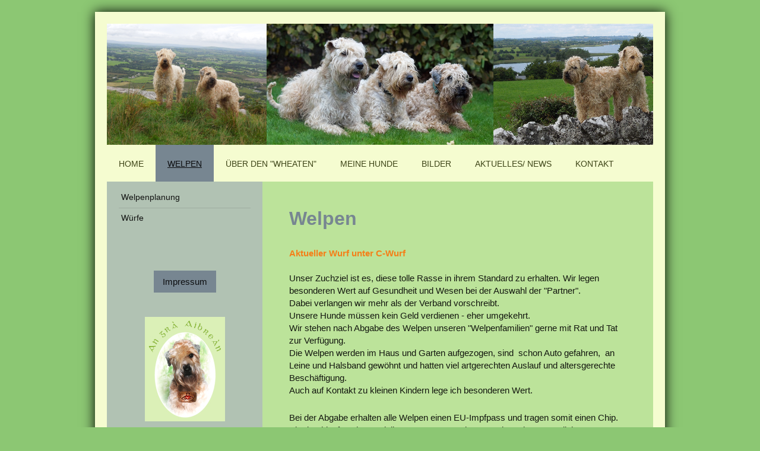

--- FILE ---
content_type: text/html; charset=UTF-8
request_url: https://www.april-wheaten.com/welpen/
body_size: 6584
content:
<!DOCTYPE html>
<html lang="de"  ><head prefix="og: http://ogp.me/ns# fb: http://ogp.me/ns/fb# business: http://ogp.me/ns/business#">
    <meta http-equiv="Content-Type" content="text/html; charset=utf-8"/>
    <meta name="generator" content="IONOS MyWebsite"/>
        
    <link rel="dns-prefetch" href="//cdn.website-start.de/"/>
    <link rel="dns-prefetch" href="//117.mod.mywebsite-editor.com"/>
    <link rel="dns-prefetch" href="https://117.sb.mywebsite-editor.com/"/>
    <link rel="shortcut icon" href="//cdn.website-start.de/favicon.ico"/>
        <title>Hobbyzucht des Irisch Soft Coated Wheaten Terrier - Welpen</title>
    <style type="text/css">@media screen and (max-device-width: 1024px) {.diyw a.switchViewWeb {display: inline !important;}}</style>
    <style type="text/css">@media screen and (min-device-width: 1024px) {
            .mediumScreenDisabled { display:block }
            .smallScreenDisabled { display:block }
        }
        @media screen and (max-device-width: 1024px) { .mediumScreenDisabled { display:none } }
        @media screen and (max-device-width: 568px) { .smallScreenDisabled { display:none } }
                @media screen and (min-width: 1024px) {
            .mobilepreview .mediumScreenDisabled { display:block }
            .mobilepreview .smallScreenDisabled { display:block }
        }
        @media screen and (max-width: 1024px) { .mobilepreview .mediumScreenDisabled { display:none } }
        @media screen and (max-width: 568px) { .mobilepreview .smallScreenDisabled { display:none } }</style>
    <meta name="viewport" content="width=device-width, initial-scale=1, maximum-scale=1, minimal-ui"/>

<meta name="format-detection" content="telephone=no"/>
        <meta name="keywords" content="Wheaten, Zucht, Hund, Irland, Hobbyzucht, Kompetenz, Beratung, Weizen"/>
            <meta name="description" content="Neue Seite"/>
            <meta name="robots" content="index,follow"/>
        <link href="//cdn.website-start.de/templates/2025/style.css?1763478093678" rel="stylesheet" type="text/css"/>
    <link href="https://www.april-wheaten.com/s/style/theming.css?1692356299" rel="stylesheet" type="text/css"/>
    <link href="//cdn.website-start.de/app/cdn/min/group/web.css?1763478093678" rel="stylesheet" type="text/css"/>
<link href="//cdn.website-start.de/app/cdn/min/moduleserver/css/de_DE/common,shoppingbasket?1763478093678" rel="stylesheet" type="text/css"/>
    <link href="//cdn.website-start.de/app/cdn/min/group/mobilenavigation.css?1763478093678" rel="stylesheet" type="text/css"/>
    <link href="https://117.sb.mywebsite-editor.com/app/logstate2-css.php?site=654197622&amp;t=1768739713" rel="stylesheet" type="text/css"/>

<script type="text/javascript">
    /* <![CDATA[ */
var stagingMode = '';
    /* ]]> */
</script>
<script src="https://117.sb.mywebsite-editor.com/app/logstate-js.php?site=654197622&amp;t=1768739713"></script>

    <link href="//cdn.website-start.de/templates/2025/print.css?1763478093678" rel="stylesheet" media="print" type="text/css"/>
    <script type="text/javascript">
    /* <![CDATA[ */
    var systemurl = 'https://117.sb.mywebsite-editor.com/';
    var webPath = '/';
    var proxyName = '';
    var webServerName = 'www.april-wheaten.com';
    var sslServerUrl = 'https://www.april-wheaten.com';
    var nonSslServerUrl = 'http://www.april-wheaten.com';
    var webserverProtocol = 'http://';
    var nghScriptsUrlPrefix = '//117.mod.mywebsite-editor.com';
    var sessionNamespace = 'DIY_SB';
    var jimdoData = {
        cdnUrl:  '//cdn.website-start.de/',
        messages: {
            lightBox: {
    image : 'Bild',
    of: 'von'
}

        },
        isTrial: 0,
        pageId: 397195    };
    var script_basisID = "654197622";

    diy = window.diy || {};
    diy.web = diy.web || {};

        diy.web.jsBaseUrl = "//cdn.website-start.de/s/build/";

    diy.context = diy.context || {};
    diy.context.type = diy.context.type || 'web';
    /* ]]> */
</script>

<script type="text/javascript" src="//cdn.website-start.de/app/cdn/min/group/web.js?1763478093678" crossorigin="anonymous"></script><script type="text/javascript" src="//cdn.website-start.de/s/build/web.bundle.js?1763478093678" crossorigin="anonymous"></script><script type="text/javascript" src="//cdn.website-start.de/app/cdn/min/group/mobilenavigation.js?1763478093678" crossorigin="anonymous"></script><script src="//cdn.website-start.de/app/cdn/min/moduleserver/js/de_DE/common,shoppingbasket?1763478093678"></script>
<script type="text/javascript" src="https://cdn.website-start.de/proxy/apps/eiw5oo/resource/dependencies/"></script><script type="text/javascript">
                    if (typeof require !== 'undefined') {
                        require.config({
                            waitSeconds : 10,
                            baseUrl : 'https://cdn.website-start.de/proxy/apps/eiw5oo/js/'
                        });
                    }
                </script><script type="text/javascript" src="//cdn.website-start.de/app/cdn/min/group/pfcsupport.js?1763478093678" crossorigin="anonymous"></script>    <meta property="og:type" content="business.business"/>
    <meta property="og:url" content="https://www.april-wheaten.com/welpen/"/>
    <meta property="og:title" content="Hobbyzucht des Irisch Soft Coated Wheaten Terrier - Welpen"/>
            <meta property="og:description" content="Neue Seite"/>
                <meta property="og:image" content="https://www.april-wheaten.com/s/misc/logo.png?t=1768389794"/>
        <meta property="business:contact_data:country_name" content="Deutschland"/>
    
    <meta property="business:contact_data:locality" content="Limburg"/>
    
    <meta property="business:contact_data:email" content="domurath@hotmail.com"/>
    <meta property="business:contact_data:postal_code" content="65549"/>
    <meta property="business:contact_data:phone_number" content=" +49 06431 22978"/>
    
    
</head>


<body class="body   cc-pagemode-default diyfeSidebarLeft diy-market-de_DE" data-pageid="397195" id="page-397195">
    
    <div class="diyw">
        <!-- markup changed -->
<div class="diyweb">
	<div class="diyfeMobileNav">
		
<nav id="diyfeMobileNav" class="diyfeCA diyfeCA2" role="navigation">
    <a title="Navigation aufklappen/zuklappen">Navigation aufklappen/zuklappen</a>
    <ul class="mainNav1"><li class=" hasSubNavigation"><a data-page-id="243472" href="https://www.april-wheaten.com/" class=" level_1"><span>Home</span></a></li><li class="current hasSubNavigation"><a data-page-id="397195" href="https://www.april-wheaten.com/welpen/" class="current level_1"><span>Welpen</span></a><span class="diyfeDropDownSubOpener">&nbsp;</span><div class="diyfeDropDownSubList diyfeCA diyfeCA3"><ul class="mainNav2"><li class=" hasSubNavigation"><a data-page-id="397196" href="https://www.april-wheaten.com/welpen/welpenplanung/" class=" level_2"><span>Welpenplanung</span></a></li><li class=" hasSubNavigation"><a data-page-id="397197" href="https://www.april-wheaten.com/welpen/würfe/" class=" level_2"><span>Würfe</span></a><span class="diyfeDropDownSubOpener">&nbsp;</span><div class="diyfeDropDownSubList diyfeCA diyfeCA3"><ul class="mainNav3"><li class=" hasSubNavigation"><a data-page-id="397198" href="https://www.april-wheaten.com/welpen/würfe/a-wurf/" class=" level_3"><span>A-Wurf</span></a></li><li class=" hasSubNavigation"><a data-page-id="397199" href="https://www.april-wheaten.com/welpen/würfe/o-wurf/" class=" level_3"><span>O-Wurf</span></a></li><li class=" hasSubNavigation"><a data-page-id="467112" href="https://www.april-wheaten.com/welpen/würfe/b-wurf/" class=" level_3"><span>B-Wurf</span></a></li><li class=" hasSubNavigation"><a data-page-id="492333" href="https://www.april-wheaten.com/welpen/würfe/f-wurf/" class=" level_3"><span>F-Wurf</span></a></li><li class=" hasSubNavigation"><a data-page-id="506568" href="https://www.april-wheaten.com/welpen/würfe/c-wurf/" class=" level_3"><span>C-Wurf</span></a></li></ul></div></li></ul></div></li><li class=" hasSubNavigation"><a data-page-id="397205" href="https://www.april-wheaten.com/über-den-wheaten/" class=" level_1"><span>über den "Wheaten"</span></a><span class="diyfeDropDownSubOpener">&nbsp;</span><div class="diyfeDropDownSubList diyfeCA diyfeCA3"><ul class="mainNav2"><li class=" hasSubNavigation"><a data-page-id="395389" href="https://www.april-wheaten.com/über-den-wheaten/rassestandard/" class=" level_2"><span>Rassestandard</span></a></li><li class=" hasSubNavigation"><a data-page-id="395390" href="https://www.april-wheaten.com/über-den-wheaten/haltung-und-pflege/" class=" level_2"><span>Haltung und Pflege</span></a></li></ul></div></li><li class=" hasSubNavigation"><a data-page-id="397190" href="https://www.april-wheaten.com/meine-hunde/" class=" level_1"><span>Meine Hunde</span></a><span class="diyfeDropDownSubOpener">&nbsp;</span><div class="diyfeDropDownSubList diyfeCA diyfeCA3"><ul class="mainNav2"><li class=" hasSubNavigation"><a data-page-id="395391" href="https://www.april-wheaten.com/meine-hunde/kiki/" class=" level_2"><span>Kiki</span></a><span class="diyfeDropDownSubOpener">&nbsp;</span><div class="diyfeDropDownSubList diyfeCA diyfeCA3"><ul class="mainNav3"><li class=" hasSubNavigation"><a data-page-id="399998" href="https://www.april-wheaten.com/meine-hunde/kiki/pedigree-gesundheit/" class=" level_3"><span>Pedigree + Gesundheit</span></a></li></ul></div></li><li class=" hasSubNavigation"><a data-page-id="396811" href="https://www.april-wheaten.com/meine-hunde/mick/" class=" level_2"><span>Mick</span></a><span class="diyfeDropDownSubOpener">&nbsp;</span><div class="diyfeDropDownSubList diyfeCA diyfeCA3"><ul class="mainNav3"><li class=" hasSubNavigation"><a data-page-id="399999" href="https://www.april-wheaten.com/meine-hunde/mick/pedigree-gesundheit/" class=" level_3"><span>Pedigree+ Gesundheit</span></a></li></ul></div></li><li class=" hasSubNavigation"><a data-page-id="395393" href="https://www.april-wheaten.com/meine-hunde/rhia/" class=" level_2"><span>Rhia</span></a><span class="diyfeDropDownSubOpener">&nbsp;</span><div class="diyfeDropDownSubList diyfeCA diyfeCA3"><ul class="mainNav3"><li class=" hasSubNavigation"><a data-page-id="400000" href="https://www.april-wheaten.com/meine-hunde/rhia/pedigree-gesundheit/" class=" level_3"><span>Pedigree+Gesundheit</span></a></li></ul></div></li></ul></div></li><li class=" hasSubNavigation"><a data-page-id="394875" href="https://www.april-wheaten.com/bilder/" class=" level_1"><span>Bilder</span></a></li><li class=" hasSubNavigation"><a data-page-id="403822" href="https://www.april-wheaten.com/aktuelles-news/" class=" level_1"><span>Aktuelles/ News</span></a></li><li class=" hasSubNavigation"><a data-page-id="395373" href="https://www.april-wheaten.com/kontakt/" class=" level_1"><span>Kontakt</span></a></li></ul></nav>
	</div>
	<div class="diywebContainer diyfeCA diyfeCA2">
		<div class="diywebEmotionHeader">
			<div class="diywebLiveArea">
				
<style type="text/css" media="all">
.diyw div#emotion-header {
        max-width: 920px;
        max-height: 204px;
                background: #EEEEEE;
    }

.diyw div#emotion-header-title-bg {
    left: 0%;
    top: 20%;
    width: 100%;
    height: 15%;

    background-color: #FFFFFF;
    opacity: 0.50;
    filter: alpha(opacity = 50);
    display: none;}
.diyw img#emotion-header-logo {
    left: 70.98%;
    top: 19.12%;
    background: transparent;
            width: 8.59%;
        height: 50.00%;
                    display: none;
    }

.diyw div#emotion-header strong#emotion-header-title {
    left: 20%;
    top: 20%;
    color: #000000;
    display: none;    font: normal normal 24px/120% Helvetica, 'Helvetica Neue', 'Trebuchet MS', sans-serif;
}

.diyw div#emotion-no-bg-container{
    max-height: 204px;
}

.diyw div#emotion-no-bg-container .emotion-no-bg-height {
    margin-top: 22.17%;
}
</style>
<div id="emotion-header" data-action="loadView" data-params="active" data-imagescount="1">
            <img src="https://www.april-wheaten.com/s/img/emotionheader.png?1478633108.920px.204px" id="emotion-header-img" alt=""/>
            
        <div id="ehSlideshowPlaceholder">
            <div id="ehSlideShow">
                <div class="slide-container">
                                        <div style="background-color: #EEEEEE">
                            <img src="https://www.april-wheaten.com/s/img/emotionheader.png?1478633108.920px.204px" alt=""/>
                        </div>
                                    </div>
            </div>
        </div>


        <script type="text/javascript">
        //<![CDATA[
                diy.module.emotionHeader.slideShow.init({ slides: [{"url":"https:\/\/www.april-wheaten.com\/s\/img\/emotionheader.png?1478633108.920px.204px","image_alt":"","bgColor":"#EEEEEE"}] });
        //]]>
        </script>

    
                        <a href="https://www.april-wheaten.com/">
        
                    <img id="emotion-header-logo" src="https://www.april-wheaten.com/s/misc/logo.png?t=1768389795" alt="aaaaa"/>
        
                    </a>
            
    
    
    
    <script type="text/javascript">
    //<![CDATA[
    (function ($) {
        function enableSvgTitle() {
                        var titleSvg = $('svg#emotion-header-title-svg'),
                titleHtml = $('#emotion-header-title'),
                emoWidthAbs = 920,
                emoHeightAbs = 204,
                offsetParent,
                titlePosition,
                svgBoxWidth,
                svgBoxHeight;

                        if (titleSvg.length && titleHtml.length) {
                offsetParent = titleHtml.offsetParent();
                titlePosition = titleHtml.position();
                svgBoxWidth = titleHtml.width();
                svgBoxHeight = titleHtml.height();

                                titleSvg.get(0).setAttribute('viewBox', '0 0 ' + svgBoxWidth + ' ' + svgBoxHeight);
                titleSvg.css({
                   left: Math.roundTo(100 * titlePosition.left / offsetParent.width(), 3) + '%',
                   top: Math.roundTo(100 * titlePosition.top / offsetParent.height(), 3) + '%',
                   width: Math.roundTo(100 * svgBoxWidth / emoWidthAbs, 3) + '%',
                   height: Math.roundTo(100 * svgBoxHeight / emoHeightAbs, 3) + '%'
                });

                titleHtml.css('visibility','hidden');
                titleSvg.css('visibility','visible');
            }
        }

        
            var posFunc = function($, overrideSize) {
                var elems = [], containerWidth, containerHeight;
                                    elems.push({
                        selector: '#emotion-header-title',
                        overrideSize: true,
                        horPos: 6,
                        vertPos: 42.29                    });
                    lastTitleWidth = $('#emotion-header-title').width();
                                                elems.push({
                    selector: '#emotion-header-title-bg',
                    horPos: 0,
                    vertPos: 23.6                });
                                
                containerWidth = parseInt('920');
                containerHeight = parseInt('204');

                for (var i = 0; i < elems.length; ++i) {
                    var el = elems[i],
                        $el = $(el.selector),
                        pos = {
                            left: el.horPos,
                            top: el.vertPos
                        };
                    if (!$el.length) continue;
                    var anchorPos = $el.anchorPosition();
                    anchorPos.$container = $('#emotion-header');

                    if (overrideSize === true || el.overrideSize === true) {
                        anchorPos.setContainerSize(containerWidth, containerHeight);
                    } else {
                        anchorPos.setContainerSize(null, null);
                    }

                    var pxPos = anchorPos.fromAnchorPosition(pos),
                        pcPos = anchorPos.toPercentPosition(pxPos);

                    var elPos = {};
                    if (!isNaN(parseFloat(pcPos.top)) && isFinite(pcPos.top)) {
                        elPos.top = pcPos.top + '%';
                    }
                    if (!isNaN(parseFloat(pcPos.left)) && isFinite(pcPos.left)) {
                        elPos.left = pcPos.left + '%';
                    }
                    $el.css(elPos);
                }

                // switch to svg title
                enableSvgTitle();
            };

                        var $emotionImg = jQuery('#emotion-header-img');
            if ($emotionImg.length > 0) {
                // first position the element based on stored size
                posFunc(jQuery, true);

                // trigger reposition using the real size when the element is loaded
                var ehLoadEvTriggered = false;
                $emotionImg.one('load', function(){
                    posFunc(jQuery);
                    ehLoadEvTriggered = true;
                                        diy.module.emotionHeader.slideShow.start();
                                    }).each(function() {
                                        if(this.complete || typeof this.complete === 'undefined') {
                        jQuery(this).load();
                    }
                });

                                noLoadTriggeredTimeoutId = setTimeout(function() {
                    if (!ehLoadEvTriggered) {
                        posFunc(jQuery);
                    }
                    window.clearTimeout(noLoadTriggeredTimeoutId)
                }, 5000);//after 5 seconds
            } else {
                jQuery(function(){
                    posFunc(jQuery);
                });
            }

                        if (jQuery.isBrowser && jQuery.isBrowser.ie8) {
                var longTitleRepositionCalls = 0;
                longTitleRepositionInterval = setInterval(function() {
                    if (lastTitleWidth > 0 && lastTitleWidth != jQuery('#emotion-header-title').width()) {
                        posFunc(jQuery);
                    }
                    longTitleRepositionCalls++;
                    // try this for 5 seconds
                    if (longTitleRepositionCalls === 5) {
                        window.clearInterval(longTitleRepositionInterval);
                    }
                }, 1000);//each 1 second
            }

            }(jQuery));
    //]]>
    </script>

    </div>

			</div>
		</div>
		<div class="diywebHeader">
			<div class="diywebNav diywebNavMain diywebNav123 diyfeCA diyfeCA2">
				<div class="diywebLiveArea">
					<div class="webnavigation"><ul id="mainNav1" class="mainNav1"><li class="navTopItemGroup_1"><a data-page-id="243472" href="https://www.april-wheaten.com/" class="level_1"><span>Home</span></a></li><li class="navTopItemGroup_2"><a data-page-id="397195" href="https://www.april-wheaten.com/welpen/" class="current level_1"><span>Welpen</span></a></li><li><ul id="mainNav2" class="mainNav2"><li class="navTopItemGroup_2"><a data-page-id="397196" href="https://www.april-wheaten.com/welpen/welpenplanung/" class="level_2"><span>Welpenplanung</span></a></li><li class="navTopItemGroup_2"><a data-page-id="397197" href="https://www.april-wheaten.com/welpen/würfe/" class="level_2"><span>Würfe</span></a></li></ul></li><li class="navTopItemGroup_3"><a data-page-id="397205" href="https://www.april-wheaten.com/über-den-wheaten/" class="level_1"><span>über den "Wheaten"</span></a></li><li class="navTopItemGroup_4"><a data-page-id="397190" href="https://www.april-wheaten.com/meine-hunde/" class="level_1"><span>Meine Hunde</span></a></li><li class="navTopItemGroup_5"><a data-page-id="394875" href="https://www.april-wheaten.com/bilder/" class="level_1"><span>Bilder</span></a></li><li class="navTopItemGroup_6"><a data-page-id="403822" href="https://www.april-wheaten.com/aktuelles-news/" class="level_1"><span>Aktuelles/ News</span></a></li><li class="navTopItemGroup_7"><a data-page-id="395373" href="https://www.april-wheaten.com/kontakt/" class="level_1"><span>Kontakt</span></a></li></ul></div>
				</div>
			</div>
		</div>
		<div class="diywebContent diyfeCA diyfeCA1">
			<div class="diywebLiveArea">
				<div class="diywebMain">
					<div class="diywebGutter">
						
        <div id="content_area">
        	<div id="content_start"></div>
        	
        
        <div id="matrix_1031112" class="sortable-matrix" data-matrixId="1031112"><div class="n module-type-header diyfeLiveArea "> <h1><span class="diyfeDecoration">Welpen</span></h1> </div><div class="n module-type-text diyfeLiveArea "> <p><strong><span style="color:#F57F18;">Aktueller Wurf unter C-Wurf</span></strong></p>
<p> </p>
<p>Unser Zuchziel ist es, diese tolle Rasse in ihrem Standard zu erhalten. Wir legen besonderen Wert auf Gesundheit und Wesen bei der Auswahl der "Partner".</p>
<p>Dabei verlangen wir mehr als der Verband vorschreibt.</p>
<p>Unsere Hunde müssen kein Geld verdienen - eher umgekehrt.</p>
<p>Wir stehen nach Abgabe des Welpen unseren "Welpenfamilien" gerne mit Rat und Tat zur Verfügung.</p>
<p>Die Welpen werden im Haus und Garten aufgezogen, sind  schon Auto gefahren,  an Leine und Halsband gewöhnt und hatten viel artgerechten Auslauf und altersgerechte Beschäftigung.</p>
<p>Auch auf Kontakt zu kleinen Kindern lege ich besonderen Wert.</p> </div><div class="n module-type-text diyfeLiveArea "> <p>Bei der Abgabe erhalten alle Welpen einen EU-Impfpass und tragen somit einen Chip. Sie durchlaufen ein spezielles Entwurmungschema und werden zusätzlich zum Zuchtwart noch durch einen Tierarzt
untersucht. Bei der Abgabe gibt es ein kleines "Starterset" mit ins neue Heim mit dem gewohntem Futter, Pflegemitteln einer Info-Mappe und einem Deckchen, dass den ´vertrauten Geruch mitnimmt.</p>
<p> </p>
<p>Nach Absprache freuen wir uns über einen Besuch</p>
<p> </p>
<p> </p> </div></div>
        
        
        </div>
					</div>
				</div>
				<div class="diywebFond diyfeCA diyfeCA3"></div>
				<div class="diywebSecondary diyfeCA diyfeCA3">
					<div class="diywebNav diywebNav23">
						<div class="diywebGutter">
							<div class="webnavigation"><ul id="mainNav2" class="mainNav2"><li class="navTopItemGroup_0"><a data-page-id="397196" href="https://www.april-wheaten.com/welpen/welpenplanung/" class="level_2"><span>Welpenplanung</span></a></li><li class="navTopItemGroup_0"><a data-page-id="397197" href="https://www.april-wheaten.com/welpen/würfe/" class="level_2"><span>Würfe</span></a></li></ul></div>
						</div>
					</div>
					<div class="diywebSidebar">
						<div class="diywebGutter">
							<div id="matrix_606048" class="sortable-matrix" data-matrixId="606048"><div class="n module-type-button diyfeLiveArea "> <div class="module-button-container" style="text-align:center;width:100%">
    <a href="https://www.april-wheaten.com/impressum/" class="diyfeLinkAsButton">Impressum</a></div>
 </div><div class="n module-type-imageSubtitle diyfeLiveArea "> <div class="clearover imageSubtitle" id="imageSubtitle-11339064">
    <div class="align-container align-center" style="max-width: 135px">
        <a class="imagewrapper" href="https://www.april-wheaten.com/s/cc_images/teaserbox_13225633.jpg?t=1478098691" rel="lightbox[11339064]">
            <img id="image_13225633" src="https://www.april-wheaten.com/s/cc_images/cache_13225633.jpg?t=1478098691" alt="" style="max-width: 135px; height:auto"/>
        </a>

        
    </div>

</div>

<script type="text/javascript">
//<![CDATA[
jQuery(function($) {
    var $target = $('#imageSubtitle-11339064');

    if ($.fn.swipebox && Modernizr.touch) {
        $target
            .find('a[rel*="lightbox"]')
            .addClass('swipebox')
            .swipebox();
    } else {
        $target.tinyLightbox({
            item: 'a[rel*="lightbox"]',
            cycle: false,
            hideNavigation: true
        });
    }
});
//]]>
</script>
 </div><div class="n module-type-imageSubtitle diyfeLiveArea "> <div class="clearover imageSubtitle" id="imageSubtitle-11114736">
    <div class="align-container align-center" style="max-width: 62px">
        <a class="imagewrapper" href="https://www.april-wheaten.com/s/cc_images/teaserbox_12902352.png?t=1475825933" rel="lightbox[11114736]">
            <img id="image_12902352" src="https://www.april-wheaten.com/s/cc_images/cache_12902352.png?t=1475825933" alt="" style="max-width: 62px; height:auto"/>
        </a>

        
    </div>

</div>

<script type="text/javascript">
//<![CDATA[
jQuery(function($) {
    var $target = $('#imageSubtitle-11114736');

    if ($.fn.swipebox && Modernizr.touch) {
        $target
            .find('a[rel*="lightbox"]')
            .addClass('swipebox')
            .swipebox();
    } else {
        $target.tinyLightbox({
            item: 'a[rel*="lightbox"]',
            cycle: false,
            hideNavigation: true
        });
    }
});
//]]>
</script>
 </div><div class="n module-type-text diyfeLiveArea "> <p style="text-align: center;">Mitglied im KFT</p> </div><div class="n module-type-imageSubtitle diyfeLiveArea "> <div class="clearover imageSubtitle" id="imageSubtitle-11557294">
    <div class="align-container align-center" style="max-width: 85px">
        <a class="imagewrapper" href="http://www.iwts.eu/" target="_blank">
            <img id="image_13615310" src="https://www.april-wheaten.com/s/cc_images/cache_13615310.png?t=1480794189" alt="" style="max-width: 85px; height:auto"/>
        </a>

        
    </div>

</div>

<script type="text/javascript">
//<![CDATA[
jQuery(function($) {
    var $target = $('#imageSubtitle-11557294');

    if ($.fn.swipebox && Modernizr.touch) {
        $target
            .find('a[rel*="lightbox"]')
            .addClass('swipebox')
            .swipebox();
    } else {
        $target.tinyLightbox({
            item: 'a[rel*="lightbox"]',
            cycle: false,
            hideNavigation: true
        });
    }
});
//]]>
</script>
 </div></div>
						</div>
					</div><!-- .diywebSidebar -->
				</div><!-- .diywebSecondary -->
			</div>
		</div><!-- .diywebContent -->
	</div><!-- .diywebContainer -->
	<div class="diywebFooter diywebContainer">
		<div class="diywebLiveArea">
			<div id="contentfooter">
    <div class="leftrow">
                        <a rel="nofollow" href="javascript:window.print();">
                    <img class="inline" height="14" width="18" src="//cdn.website-start.de/s/img/cc/printer.gif" alt=""/>
                    Druckversion                </a> <span class="footer-separator">|</span>
                <a href="https://www.april-wheaten.com/sitemap/">Sitemap</a>
                        <br/> © Christine Domurath       <a href="/impressum">Impressum</a>
            </div>
    <script type="text/javascript">
        window.diy.ux.Captcha.locales = {
            generateNewCode: 'Neuen Code generieren',
            enterCode: 'Bitte geben Sie den Code ein'
        };
        window.diy.ux.Cap2.locales = {
            generateNewCode: 'Neuen Code generieren',
            enterCode: 'Bitte geben Sie den Code ein'
        };
    </script>
    <div class="rightrow">
                    <span class="loggedout">
                <a rel="nofollow" id="login" href="https://login.1and1-editor.com/654197622/www.april-wheaten.com/de?pageId=397195">
                    Login                </a>
            </span>
                <p><a class="diyw switchViewWeb" href="javascript:switchView('desktop');">Webansicht</a><a class="diyw switchViewMobile" href="javascript:switchView('mobile');">Mobile-Ansicht</a></p>
                <span class="loggedin">
            <a rel="nofollow" id="logout" href="https://117.sb.mywebsite-editor.com/app/cms/logout.php">Logout</a> <span class="footer-separator">|</span>
            <a rel="nofollow" id="edit" href="https://117.sb.mywebsite-editor.com/app/654197622/397195/">Seite bearbeiten</a>
        </span>
    </div>
</div>
            <div id="loginbox" class="hidden">
                <script type="text/javascript">
                    /* <![CDATA[ */
                    function forgotpw_popup() {
                        var url = 'https://passwort.1und1.de/xml/request/RequestStart';
                        fenster = window.open(url, "fenster1", "width=600,height=400,status=yes,scrollbars=yes,resizable=yes");
                        // IE8 doesn't return the window reference instantly or at all.
                        // It may appear the call failed and fenster is null
                        if (fenster && fenster.focus) {
                            fenster.focus();
                        }
                    }
                    /* ]]> */
                </script>
                                <img class="logo" src="//cdn.website-start.de/s/img/logo.gif" alt="IONOS" title="IONOS"/>

                <div id="loginboxOuter"></div>
            </div>
        

		</div>
	</div>
</div><!-- .diyweb -->    </div>

    
    </body>


<!-- rendered at Wed, 14 Jan 2026 12:23:15 +0100 -->
</html>
